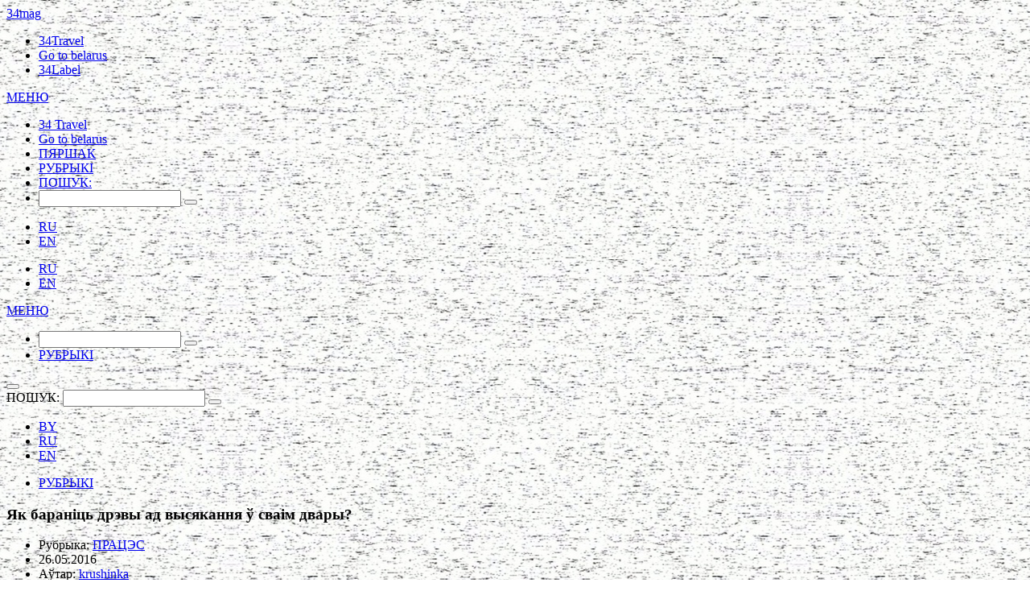

--- FILE ---
content_type: text/html; charset=UTF-8
request_url: https://34mag.net/post/yak-baranic-drehvy-ad-vysyakannya-y-svaim-dvary
body_size: 11838
content:
<!DOCTYPE html>
<html lang="be">
<head>
    <meta charset="utf-8">
    <meta name="viewport" content="width=device-width, initial-scale=1">

    <!-- Global site tag (gtag.js) - Google Analytics -->
<script async src="https://www.googletagmanager.com/gtag/js?id=UA-9908305-1"></script>
<script>
    window.dataLayer = window.dataLayer || [];
    function gtag(){dataLayer.push(arguments);}
    gtag('js', new Date());

    gtag('config', 'UA-9908305-1');
</script>
    
    <script>
        window._io_config = window._io_config || {};
        window._io_config['0.2.0'] = window._io_config['0.2.0'] || [];
        window._io_config['0.2.0'].push({'page_url':'https\x3A\x2F\x2F34mag.net\x2Fpost\x2Fyak\x2Dbaranic\x2Ddrehvy\x2Dad\x2Dvysyakannya\x2Dy\x2Dsvaim\x2Ddvary','page_title':'\u042F\u043A\x20\u0431\u0430\u0440\u0430\u043D\u0456\u0446\u044C\x20\u0434\u0440\u044D\u0432\u044B\x20\u0430\u0434\x20\u0432\u044B\u0441\u044F\u043A\u0430\u043D\u043D\u044F\x20\u045E\x20\u0441\u0432\u0430\u0456\u043C\x20\u0434\u0432\u0430\u0440\u044B\x3F','page_type':'article','page_language':'be','article_authors':['krushinka'],'article_categories':['\u041F\u0420\u0410\u0426\u042D\u0421']});

        (function(d, s, id){
            var js, fjs = d.getElementsByTagName(s)[0];
            if (d.getElementById(id)) {return;}
            js = d.createElement(s); js.id = id; js.async = true;
            js.src = 'https://cdn.onthe.io/io.js/8f9DcFpmmLH5';
            fjs.parentNode.insertBefore(js, fjs);
        }(document, 'script', 'io-cdnjs'));
    </script>

    <meta name="description" content="Высвятляем, як планаваць абарону зялёных волатаў у сваім двары." />
<meta name="keywords" content="Котаўка, Зялёная сетка, Менск, экалогія" />
<link rel="shortcut icon" type="image/vnd.microsoft.icon" href="/themes/34mag/images/favicon.ico" />
<link title="34mag.net" rel="alternate" type="application/rss+xml" href="https://34mag.net/feed" />
<link rel="stylesheet" type="text/css" href="/themes/34mag/css/galleria.classic.css" />
<link rel="stylesheet" type="text/css" href="https://fonts.googleapis.com/css?family=Merriweather:400,700&amp;subset=cyrillic" />
<link rel="stylesheet" type="text/css" href="https://fonts.googleapis.com/css?family=PT+Serif:400,400i,700,700i|Roboto+Condensed:400,400i,700,700i&amp;subset=cyrillic" />
<link rel="stylesheet" type="text/css" href="/themes/34mag/css/style_new.css?v=1676301518" />
<link rel="stylesheet" type="text/css" href="/themes/34mag/css/swiper.css?v=1676301518" />
<link rel="stylesheet" type="text/css" href="/themes/34mag/css/grammar.css?v=1676301518" />
<link rel="stylesheet" type="text/css" href="/themes/34mag/css/slick.css?v=1676301518" />
<style type="text/css">
/*<![CDATA[*/
body.b-main__bg.boxed{height:auto;background: scroll url('/media/posts/5746d8c56ecf0-fon_process564ee46f8b30c.jpg') repeat center top !important}
/*]]>*/
</style>
<title>Як бараніць дрэвы ад высякання ў сваім двары?</title>

    <meta name="twitter:card" content="summary_large_image">
    <meta name="twitter:site" content="@34magnet">
    <meta name="twitter:title" content="Як бараніць дрэвы ад высякання ў сваім двары?">
    <meta name="twitter:description" content="Высвятляем, як планаваць абарону зялёных волатаў у сваім двары.">
    <meta name="twitter:image" content="https://34mag.net/media/posts/5746dcd837606-940tree.jpg">
    <meta property="og:image" content="https://34mag.net/media/posts/5746dcd837606-940tree.jpg">
    <meta property="og:title" content="Як бараніць дрэвы ад высякання ў сваім двары?">
    <meta property="og:url" content="https://34mag.net/post/yak-baranic-drehvy-ad-vysyakannya-y-svaim-dvary">
    <meta property="og:description" content="Высвятляем, як планаваць абарону зялёных волатаў у сваім двары.">

    <meta name='yandex-verification' content='7754b63680f409d5'>
    <!--<meta name="verify-admitad" content="ad41f139f6">-->

    <script charset="UTF-8" src="//cdn.sendpulse.com/7fcd9fffb2e67d726b73a293ed0d58f8/js/push/b92fc7de14a7cfe2ccd93ee2542e5db8_1.js" async></script>
    
</head>
<body class="single-post b-main__bg boxed">


<div class="b-main">
    <div class="b-header">
        <header>
            <div class="b-header__logo">
                <div class="b-logo">
                    <a href="/" title="34mag">34mag</a>
                </div>
            </div>
            <nav class="b-header__projects">
                <ul>
                    <li class="b-header__projects__travel"><a target="_blank" href="https://34travel.me/">34Travel</a></li>
                    <li class="b-header__projects__prov"><a target="_blank" href="https://34travel.me/gotobelarus">Go to belarus</a></li>
                    <li class="b-header__projects__label"><a target="_blank" href="/piarshak/">34Label</a></li>
                </ul>
            </nav>
            <div class="b-header__menu">
                
<div class="b-header__menu__mobile">
    <div class="b-header__menu__mobile__wrap">
        <a href="#" class="b-header__menu__mobile__open"><span>МЕНЮ</span></a>
        <a href="#" class="b-header__menu__mobile__close"></a>
    </div>
    <ul>
        
        <li class="first"><a target="_blank" href="https://34travel.me/">34 Travel</a></li>
        <li><a target="_blank" href="https://34travel.me/gotobelarus">Go to belarus</a></li>
        <li><a target="_blank" href="/piarshak/">ПЯРШАК</a></li>

        <!--li class="first"><a href="/afisha">АФІША</a></li-->
        <li class="first"><a href="/rubrics">РУБРЫКІ</a></li>
        <!--li><a href="/special/activists" target="_blank">АКТЫВІСТЫ</a></li-->

        <li class="first"><a href="#">ПОШУК:</a></li>
        <li>
            <form action="/search" method="get">
                <div class="field-wrap">
                    <input type="text" name="text" value="" placeholder="" required>
                    <button class="search-btn" type="submit" title="Шукаць"></button>
                </div>
            </form>
        </li>
    </ul>
    <div class="portlet" id="languagePickerContainerMobile">
<div class="portlet-content">
<ul><li><a class="inactive" href="/ru">RU</a></li><li><a class="inactive" href="/en">EN</a></li></ul></div>
</div></div>
                
<div class="b-header__menu__tablet">
    <div class="portlet" id="languagePickerContainerTablet">
<div class="portlet-content">
<ul><li><a class="inactive" href="/ru">RU</a></li><li><a class="inactive" href="/en">EN</a></li></ul></div>
</div>    <a href="#" class="b-header__menu__tablet__open"><span>МЕНЮ</span></a>
    <a href="#" class="b-header__menu__tablet__close"></a>
    <ul>
        <li>
            <form action="/search" method="get">
                <div class="field-wrap">
                    <input type="text" name="text" value="" placeholder="" required>
                    <button class="search-btn" type="submit" title="Шукаць"></button>
                </div>
            </form>
        </li>

        <!--li><a href="/afisha">АФІША</a></li-->
        <li><a href="/rubrics">РУБРЫКІ</a></li>
        <!--li><a href="/special/activists" target="_blank">АКТЫВІСТЫ</a></li-->
    </ul>
</div>
                
<!--section class="b-header__search"><a href="#"></a></section-->

<div class="search-box">
    <button class="open-search"></button>
    <form action="/search" method="get">
        <div class="field-wrap">
            <label>ПОШУК:</label>
            <input type="text" name="text" value="" placeholder="" required>
            <button class="search-btn" type="submit" title="Шукаць"></button>
        </div>
        <span class="close-form"></span>
    </form>
</div>

<nav class="b-header__menu__lang">
    <div class="portlet" id="languagePickerContainer">
<div class="portlet-content">
<ul><li><a class="active" href="/">BY</a></li><li><a class="inactive" href="/ru">RU</a></li><li><a class="inactive" href="/en">EN</a></li></ul></div>
</div></nav>

<nav class="b-header__menu__main">
    <ul>
        <!--li><a href="/afisha">АФІША</a></li-->
        <li><a href="/rubrics">РУБРЫКІ</a></li>
        <!--li><a href="/special/activists">АКТЫВІСТЫ</a></li-->
    </ul>
</nav>

            </div>
        </header>
    </div>

    
<section class="b-page" data-io-article-url="https://34mag.net/post/yak-baranic-drehvy-ad-vysyakannya-y-svaim-dvary">
    <div class="b-page-inner">
    <header class="no-photo">

        <section class="b-page__info">
            <div class="b-page__info__wrap">
                <h1>Як бараніць дрэвы ад высякання ў сваім двары?</h1>
                                    <ul class="b-page__info__list">

                        <li class="b-page__info__category">
                                                            Рубрыка: <a href="https://34mag.net/rubrics/praces">ПРАЦЭС</a>
                                                    </li>

                                                    <li class="b-page__info__date ">26.05.2016</li>
                                                                            <li class="b-page__info__author">Аўтар: <a href="/authors/krushinka">krushinka</a></li>
                        
                        <li class="b-page__info__stat">
                            <span class="b-page__info__view">13605</span>                                                    </li>
                    </ul>
                            </div>
        </section>

        
    </header>
    <section class="b-page__content">
        <div class="full-content-width"><img alt="" class="image-max" src="/media/upload/images/2016/april/process/1-tree.jpg" style="width: 940px; height: 528px;" /></div>

<p>&nbsp;</p>

<div class="full-content-width"><strong><a href="https://34mag.net/ru/post/kak-zashhishhat-derevya-ot-vyrubki-v-svoem-dvore" target="_blank"><img alt="" class="bullet-img" src="/media/upload/images/2017/january/black_1rus%20copy.png" style="float: right; width: 200px; height: 91px;" /></a>Разбіраемся, як абараніць дрэвы ў сваім двары.</strong></div>

<p>&nbsp;</p>

<p>&nbsp;</p>

<div class="full-width-300col">
<div>
<p><span style="font-family:league_gothicregular;"><span style="font-size: 36px;">У маім раёне выразаюць парк. Я магу на гэта паўплываць?</span></span></p>
</div>

<div>
<p><img alt="" class="bullet-img" src="/media/upload/images/2016/april/process/cube2.png" style="width: 14px; height: 14px;" />&nbsp; Так, паводле закону грамадзяне маюць права браць удзел у прыняцці рашэнняў адносна архітэктурнай, горадабудаўнічай і будаўнічай дзейнасці ў выглядзе грамадскіх абмеркаванняў на стадыі падрыхтавання праекту.</p>
</div>
</div>

<div class="full-content-width">
<p><img alt="" class="image-max" src="/media/upload/images/2016/april/process/line.jpg" style="width: 940px; height: 1px;" /></p>

<p>&nbsp;</p>
</div>

<div class="full-width-300col">
<div><span style="font-family:league_gothicregular;"><span style="font-size: 36px;">Што за грамадскія абмеркаванні?</span></span></div>

<div>
<p><img alt="" class="bullet-img" src="/media/upload/images/2016/april/process/cube2.png" style="width: 14px; height: 14px;" /> Яны арганізоўваюцца адміністрацыямі раёнаў гораду і могуць адбывацца ў дзвюх формах:</p>

<ul>
	<li>Абвешчанне грамадзянаў і аналіз грамадскага меркавання;</li>
	<li>Удзел грамадзянаў у грамадскім абмеркаванні ды працы камісіі праз публічныя сустрэчы.</li>
</ul>

<p>&nbsp;</p>

<p><img alt="" class="bullet-img" src="/media/upload/images/2016/april/process/cube2.png" style="width: 14px; height: 14px;" />&nbsp; Выдаленне ці перасаджванне&nbsp;раслінаў могуць адбывацца толькі пры наяўнасці адпаведнага дазволу. Калі на грамадскім абмеркаванні больш за 50 % удзельнікаў прагаласавалі &laquo;супраць&raquo;, мясцовыя органы не могуць выдаць дазвол.</p>

<p><img alt="" class="bullet-img" src="/media/upload/images/2016/april/process/cube2.png" style="width: 14px; height: 14px;" />&nbsp; Афіцыйная інфармацыя пра грамадскія абмеркаванні публікуецца ў газетах (&laquo;Минский курьер&raquo;, &laquo;Вечерний Минск&raquo;, &laquo;Ва-банк&raquo; ды інш.) і на сайтах раённых адміністрацыяў не пазней за 10 дзён да пачатку абмеркаванняў.</p>
</div>
</div>

<div class="full-content-width">
<p><img alt="" class="image-max" src="/media/upload/images/2016/april/process/line.jpg" style="width: 940px; height: 1px;" /></p>

<p>&nbsp;</p>
</div>

<div class="full-width-300col">
<div><span style="font-family:league_gothicregular; line-height: 34px "><span style="font-size: 36px;">У маім двары сякуць дрэвы. Што рабіць?</span></span></div>

<div>
<p><img alt="" class="bullet-img" src="/media/upload/images/2016/april/process/cube2.png" style="width: 14px; height: 14px;" />&nbsp; Неадкладна даведайся, хто высякае дрэвы. Запытайся ў секараў, ад якой арганізацыі яны працуюць. Звярні ўвагу на іхную спецвопратку, машыну. Пляцоўка мае быць пазначаная стужкамі па перыметры. Мусіць быць інфармацыя пра арганізацыю і яе кантакты.</p>

<p><img alt="" class="bullet-img" src="/media/upload/images/2016/april/process/cube2.png" style="width: 14px; height: 14px;" />&nbsp; Калі секары адмаўляюцца адрэкамендавацца і на іх няма спецвопраткі, ты можаш выклікаць міліцыю і паведаміць, што &laquo;невядомыя высякаюць дрэвы, адмаўляюцца назваць прычыну высякання і хто загадаў секчы&raquo;.</p>

<p><img alt="" class="bullet-img" src="/media/upload/images/2016/april/process/cube2.png" style="width: 14px; height: 14px;" />&nbsp; Пазвані ці напішы ў арганізацыю, якая праводзіць працы, або ў ЖКГ і даведайся аб прычыне высякання.</p>

<p><img alt="" class="bullet-img" src="/media/upload/images/2016/april/process/cube2.png" style="width: 14px; height: 14px;" />&nbsp; Старанна сфатаграфуй пляцоўку і кожнае дрэва да пачатку высякання. Калі пацвердзіцца факт парушэння, гэта дапаможа прыцягнуць парушальнікаў да адказнасці.</p>
</div>
</div>

<div class="full-content-width">
<p><img alt="" class="image-max" src="/media/upload/images/2016/april/process/line.jpg" style="width: 940px; height: 1px;" /></p>

<p>&nbsp;</p>
</div>

<div class="full-width-300col">
<div><span style="font-family:league_gothicregular; line-height: 34px "><span style="font-size: 36px;">У якіх выпадках выдаленне ці перасадка дрэваў дазваляецца без грамадскага абмеркавання?</span></span></div>

<div>
<p><img alt="" class="bullet-img" src="/media/upload/images/2016/april/process/cube2.png" style="width: 14px; height: 14px;" />&nbsp; Калі пляцоўка ў прыватнай уласнасці.</p>

<p><img alt="" class="bullet-img" src="/media/upload/images/2016/april/process/cube2.png" style="width: 14px; height: 14px;" />&nbsp; Падчас ліквідацыі надзвычайнай сітуацыі, напрыклад, пасля ўрагану.</p>

<p><img alt="" class="bullet-img" src="/media/upload/images/2016/april/process/cube2.png" style="width: 14px; height: 14px;" />&nbsp; Калі дрэвы ў аварыйным стане, перашкаджаюць эксплуатацыі будынкаў ды інжынерных камунікацыяў.</p>

<p>&nbsp;</p>
</div>
</div>

<div class="full-content-width">
<p><img alt="" class="image-max" src="/media/upload/images/2016/april/process/line.jpg" style="width: 940px; height: 1px;" /></p>

<p>&nbsp;</p>
</div>

<div class="full-width-300col">
<div><span style="font-family:league_gothicregular; line-height: 34px "><span style="font-size: 36px;">А што рабіць, калі дрэвы проста абразаюць?</span></span></div>

<div>
<p><img alt="" class="bullet-img" src="/media/upload/images/2016/april/process/cube2.png" style="width: 14px; height: 14px;" />&nbsp; Абразанне дрэваў не рэгулюецца законам. Але калі табе падаецца, што яно <a href="http://greenbelarus.info/articles/05-04-2016/gorodskoy-lesnichiy-chto-delat-kogda-k-vam-vo-dvor-priezzhayut-tovarishchi-s" target="_blank">праводзіцца няправільна</a>, можаш звярнуцца ў вышэйшую арганізацыю.</p>

<p>&nbsp;</p>
</div>
</div>

<div class="full-content-width">
<p><img alt="" class="image-max" src="/media/upload/images/2016/april/process/line.jpg" style="width: 940px; height: 1px;" /></p>

<p>&nbsp;</p>

<div class="full-width-300col">
<div><span style="font-family:league_gothicregular; line-height: 34px "><span style="font-size: 36px;">Як змагацца з ушчыльненнем, праз якое вынішчаюць зялёныя зоны ў маім раёне?</span></span></div>

<div>
<p><img alt="" class="bullet-img" src="/media/upload/images/2016/april/process/cube2.png" style="width: 14px; height: 14px;" />&nbsp; Даведайся як мага больш інфы аб праекце і пра запланаваныя грамадскія абмеркаванні ды распаўсюджвай яе далей: расклейвай абвесткі, размаўляй з суседзямі, пішы на тэматычных форумах (напрыклад, <a href="https://forum.onliner.by/" target="_blank">onliner.by</a>).</p>

<p><img alt="" class="bullet-img" src="/media/upload/images/2016/april/process/cube2.png" style="width: 14px; height: 14px;" />&nbsp; Збірай зацікаўленых жыхароў і ствары з імі ініцыятыўную групу для больш скаардынаванай дзейнасці.</p>

<p><img alt="" class="bullet-img" src="/media/upload/images/2016/april/process/cube2.png" style="width: 14px; height: 14px;" />&nbsp; Дамагайся грамадскай сустрэчы з прадстаўнікамі забудоўніка і адміністрацыі праз пісьмовы зварот, які мусяць падпісаць ад 30 чалавек.</p>

<p><img alt="" class="bullet-img" src="/media/upload/images/2016/april/process/cube2.png" style="width: 14px; height: 14px;" />&nbsp; Знайдзі юрыста, архітэктара, праектавальніка&nbsp;ды іншых экспертаў сярод сваіх знаёмых ці мясцовых жыхароў для кансультацыяў.</p>

<p><img alt="" class="bullet-img" src="/media/upload/images/2016/april/process/cube2.png" style="width: 14px; height: 14px;" />&nbsp; З ініцыятыўнаю групай напішыце заяву на правядзенне грамадскай экалагічнай экспертызы, вынікі якой будуць улічаныя ў дзяржэкспертызе.</p>

<p><img alt="" class="bullet-img" src="/media/upload/images/2016/april/process/cube2.png" style="width: 14px; height: 14px;" />&nbsp; Пачынайце збіраць подпісы пад заяваю супраць рэалізацыі праекту. Падрыхтуй інфармацыйны лісток, каб людзі маглі пазнаёміцца з праблемаю перад тым, як падпісацца. Ведай, што забудоўнік таксама можа пачаць збіраць подпісы &laquo;за&raquo;.</p>

<p><img alt="" class="bullet-img" src="/media/upload/images/2016/april/process/cube2.png" style="width: 14px; height: 14px;" />&nbsp; У заяве трэба акцэнтаваць увагу на парушэннях горадабудаўнічых, санітарных, экалагічных нормаў, выяўленых падчас аналізу праекту з дапамогаю экспертаў. Заяву трэба скласці пісьменна і даслаць у кампетэнтныя органы.</p>

<p><img alt="" class="bullet-img" src="/media/upload/images/2016/april/process/cube2.png" style="width: 14px; height: 14px;" />&nbsp; Прыцягвай увагу медыяў, распаўсюджвай прэс-рэлізы, раскажы не толькі пра самую праблему, але і пра тое, што вы робіце, каб яе развязаць: збор подпісаў, сустрэчы з чыноўнікамі і г.д.</p>

<p><img alt="" class="bullet-img" src="/media/upload/images/2016/april/process/cube2.png" style="width: 14px; height: 14px;" />&nbsp; Ты таксама можаш праводзіць разнастайныя акцыі ды пікеты, але з улікам <a href="http://guir.minsk.gov.by/obshchestvenno-massovaya-rabota/massovye-meropriyatiya/zakon-respubliki-belarus-o-massovykh-meropriyatiyakh-v-respublike-belarus" target="_blank">адпаведнага заканадаўства</a>.</p>

<p><img alt="" class="bullet-img" src="/media/upload/images/2016/april/process/cube2.png" style="width: 14px; height: 14px;" />&nbsp; Калі адказы забудоўніка ці адміністрацыі не задавальняюць ініцыятыўную групу, іх можна абскардзіць праз вышэйшыя інстанцыі, суд, пракуратуру.</p>

<p><img alt="" class="bullet-img" src="/media/upload/images/2016/april/process/cube2.png" style="width: 14px; height: 14px;" />&nbsp; Працягвай сустракацца з зацікаўленымі жыхарамі, актывістамі, экспертамі для абмеркавання далейшай дзейнасці, нават калі праект быў зацверджаны.</p>
</div>
</div>

<div class="full-content-width">
<p><img alt="" class="image-max" src="/media/upload/images/2016/april/process/line.jpg" style="width: 940px; height: 1px;" /></p>

<p>&nbsp;</p>
</div>

<div class="full-width-300col">
<div><span style="font-family:league_gothicregular; line-height: 34px "><span style="font-size: 36px;">Дзе даведацца аб праекце будаўніцтва?</span></span></div>

<div>
<div>
<p><img alt="" class="bullet-img" src="/media/upload/images/2016/april/process/cube2.png" style="width: 14px; height: 14px;" />&nbsp; У адміністрацыі раёну звычайна размяшчаюць экспазіцыю аб&rsquo;екта. Шукай яе ў фае.</p>

<p><img alt="" class="bullet-img" src="/media/upload/images/2016/april/process/cube2.png" style="width: 14px; height: 14px;" />&nbsp; Дашлі запыт у адміністрацыю раёну, камітэт архітэктуры і горадабудаўніцтва Менгарвыканкаму.</p>

<p><img alt="" class="bullet-img" src="/media/upload/images/2016/april/process/cube2.png" style="width: 14px; height: 14px;" />&nbsp; Наведай публічную сустрэчу, зарганізаваную адміністрацыяй раёну. Запішыся на прыём да ўпаўнаважанай асобы ў адміністрацыі ці камітэце.</p>
</div>
</div>
</div>

<div class="full-content-width">
<p><img alt="" class="image-max" src="/media/upload/images/2016/april/process/line.jpg" style="width: 940px; height: 1px;" /></p>

<p>&nbsp;</p>
</div>

<div class="full-width-300col">
<div><span style="font-family:league_gothicregular; line-height: 34px "><span style="font-size: 36px;">Якія нормы часцей парушаюцца падчас распрацавання праектаў?</span></span></div>

<div>
<p><img alt="" class="bullet-img" src="/media/upload/images/2016/april/process/cube2.png" style="width: 14px; height: 14px;" />&nbsp; Не ўлічваецца функцыянальнасць тэрыторыі. Напрыклад, у праекце плануецца пабудаваць спартовы комплекс там, дзе і так ёсць усё неабходнае для спорту і адпачынку.</p>

<p><img alt="" class="bullet-img" src="/media/upload/images/2016/april/process/cube2.png" style="width: 14px; height: 14px;" />&nbsp; Паркоўкі размяшчаюцца з парушэннем горадабудаўнічых нормаў або новыя паркоўкі будуюцца з масавым знішчэннем зялёных насаджэнняў.</p>

<p><img alt="" class="bullet-img" src="/media/upload/images/2016/april/process/cube2.png" style="width: 14px; height: 14px;" />&nbsp; Парушаюцца нормы шумавога забруджання.</p>

<p><img alt="" class="bullet-img" src="/media/upload/images/2016/april/process/cube2.png" style="width: 14px; height: 14px;" />&nbsp; Будаўніцтва ідзе на тэрыторыях, дзе згодна з Генпланам будаваць нельга.</p>
</div>
</div>

<div class="full-content-width">
<p><img alt="" class="image-max" src="/media/upload/images/2016/april/process/line.jpg" style="width: 940px; height: 1px;" /></p>

<p>&nbsp;</p>
</div>

<div class="full-width-300col">
<div><span style="font-family:league_gothicregular; line-height: 34px "><span style="font-size: 36px;">Якія дакументы рэгулююць палітыку забудовы ў Менску?</span></span></div>

<div>
<p><img alt="" class="bullet-img" src="/media/upload/images/2016/april/process/cube2.png" style="width: 14px; height: 14px;" />&nbsp; <a href="http://minsk.gov.by/share/2010/04/08/genplan.short.shtml" target="_blank">Генеральны план Менску</a>;</p>

<p><img alt="" class="bullet-img" src="/media/upload/images/2016/april/process/cube2.png" style="width: 14px; height: 14px;" />&nbsp; горадабудаўнічыя праекты дэталёвага планавання;</p>

<p><img alt="" class="bullet-img" src="/media/upload/images/2016/april/process/cube2.png" style="width: 14px; height: 14px;" />&nbsp; архітэктурныя праекты забудовы;</p>

<p><img alt="" class="bullet-img" src="/media/upload/images/2016/april/process/cube2.png" style="width: 14px; height: 14px;" />&nbsp; архітэктурна-планавальная канцэпцыя аб&rsquo;екта будавання.</p>
</div>
</div>

<div class="full-content-width">
<p><img alt="" class="image-max" src="/media/upload/images/2016/april/process/line.jpg" style="width: 940px; height: 1px;" /></p>

<p>&nbsp;</p>

<div class="full-width-300col">
<div><span style="font-family:league_gothicregular; line-height: 34px "><span style="font-size: 36px;">Карысныя спасылкі:</span></span></div>

<div>
<p><img alt="" class="bullet-img" src="/media/upload/images/2016/april/process/cube2.png" style="width: 14px; height: 14px;" />&nbsp; <a href="https://zastroikaby.org" target="_blank">Інфармацыйная платформа &laquo;Вярні сабе горад&raquo;</a></p>

<p><img alt="" class="bullet-img" src="/media/upload/images/2016/april/process/cube2.png" style="width: 14px; height: 14px;" />&nbsp; <a href="http://yplotnenie.ucoz.ru" target="_blank">Ушчыльненне забудовы</a></p>

<p><img alt="" class="bullet-img" src="/media/upload/images/2016/april/process/cube2.png" style="width: 14px; height: 14px;" />&nbsp; <a href="http://smartminsk.org" target="_blank">Грамадскія абмеркаванні</a></p>

<p><img alt="" class="bullet-img" src="/media/upload/images/2016/april/process/cube2.png" style="width: 14px; height: 14px;" />&nbsp; <a href="http://urbanforester.by" target="_blank">Кампанія &laquo;Гарадскі ляснічы&raquo;</a></p>

<p><img alt="" class="bullet-img" src="/media/upload/images/2016/april/process/cube2.png" style="width: 14px; height: 14px;" />&nbsp; У падтрыхтоўцы артыкулу мы карысталіся матэрыяламі дапаможніку &laquo;<a href="http://greenbelarus.info/files/downloads/guide_for_locals.pdf" target="_blank">Што рабіць у выпадку ўшчыльняльнай забудовы?</a>&raquo; і даведніку &laquo;<a href="http://greenbelarus.info/files/downloads/guide_for_locals.pdf" target="_blank">Зялёны дазор</a>&raquo;, падрыхтаванымі таварыствам &laquo;Зялёная сетка&raquo;.</p>
</div>
</div>

<p style="text-align: center;">&nbsp;</p>

<p style="text-align: center;"><strong>Дзякуем за дапамогу ў падрыхтоўцы матэрыялу юрыстцы, каардынатарцы прававой службы таварыства &laquo;Зялёная сетка&raquo; Марыне Дубінай.</strong></p>
</div>

<p style="text-align: center;"><em>Ілюстрацыя by <a href="https://www.behance.net/sheeborshee" target="_blank">Sheeborshee</a></em></p>

<p>&nbsp;</p>
</div>
        <section class="b-page__share">
            <ul>
                <li class="b-page__share__title">ПАДЗЯЛІЦЦА:</li>
                <li class="b-page__share__soc b-page__share__fb"><a href="http://www.facebook.com/sharer.php?u=https%3A%2F%2F34mag.net%2Fpost%2Fyak-baranic-drehvy-ad-vysyakannya-y-svaim-dvary" onclick="window.open(this.href, this.title, 'toolbar=0, status=0, width=548, height=325');
                        return false;" title="Падзялiцца ссылкай на Фейсбук" target="_parent">
                        <span class="b-social b-social__fb"></span>
                    </a></li>

                <li class="b-page__share__soc b-page__share__tw"><a href="http://twitter.com/share?text=%D0%AF%D0%BA+%D0%B1%D0%B0%D1%80%D0%B0%D0%BD%D1%96%D1%86%D1%8C+%D0%B4%D1%80%D1%8D%D0%B2%D1%8B+%D0%B0%D0%B4+%D0%B2%D1%8B%D1%81%D1%8F%D0%BA%D0%B0%D0%BD%D0%BD%D1%8F+%D1%9E+%D1%81%D0%B2%D0%B0%D1%96%D0%BC+%D0%B4%D0%B2%D0%B0%D1%80%D1%8B%3F&url=https%3A%2F%2F34mag.net%2Fpost%2Fyak-baranic-drehvy-ad-vysyakannya-y-svaim-dvary" title="Падзялiцца ссылкай у Твiтары" onclick="window.open(this.href, this.title, 'toolbar=0, status=0, width=548, height=325');
                        return false" target="_parent">
                        <span class="b-social b-social__tw"></span>
                    </a></li>
                <li class="b-page__share__soc b-page__share__vk">
                    <script type="text/javascript">
                        <!--
                        document.write(VK.Share.button({
                            url: 'https%3A%2F%2F34mag.net%2Fpost%2Fyak-baranic-drehvy-ad-vysyakannya-y-svaim-dvary',
                            title: 'Як бараніць дрэвы ад высякання ў сваім двары?',
                            description: "Высвятляем, як планаваць абарону зялёных волатаў у сваім двары.",
                            image: 'https%3A%2F%2F34mag.net%2Fmedia%2Fposts%2F5746dcd836a6e-440tree.jpg'
                        }, {
                            type: 'custom',
                            text: '<span class="b-social b-social__vk"></span>'
                        }));
                        //-->
                    </script>
                </li>

                <li class="b-page__share__stat">
                                            <span class="b-page__info__view">13605</span>                                                            </li>

            </ul>
        </section>

        <span class="goUp"></span>
        <br class="clearfloat" />
    </section>
    </div>
</section>


    <section class="more-articles-wrap more-simpler">
    <h2>Чытаць яшчэ:</h2>
    <div class="more-articles grid-simple">
        <section class="b-article__short b-article__short__small">
    <div class="b-article__short__mobile">
                <div class="b-article__short__pic" style="background-image: url('/media/posts/5dcd65286bc44-440donor.jpg')">
            <a href="https://34mag.net/post/yak-stac-donaram-kryvi">Як стаць донарам крыві?</a>
        </div>
        <span class="b-article__stat__view">10501</span>                <h2><a href="https://34mag.net/post/yak-stac-donaram-kryvi">Як стаць донарам крыві?</a></h2>
        <div class="b-article__desc">
            <p>Падрабязны мануал пра тое, як пашэрыць сваю крывіначку з кімсьці яшчэ.</p>
        </div>
    </div>
</section>
<section class="b-article__short b-article__short__small">
    <div class="b-article__short__mobile">
                <div class="b-article__short__pic" style="background-image: url('/media/posts/5d91a92f44549-440alliments.jpg')">
            <a href="https://34mag.net/post/alimenty">Як атрымаць аліменты?</a>
        </div>
        <span class="b-article__stat__view">6324</span>                <h2><a href="https://34mag.net/post/alimenty">Як атрымаць аліменты?</a></h2>
        <div class="b-article__desc">
            <p>Разбіраемся, хто, каму і колькі павінны.</p>
        </div>
    </div>
</section>
<section class="b-article__short b-article__short__small">
    <div class="b-article__short__mobile">
                <div class="b-article__short__pic" style="background-image: url('/media/posts/5e3c0501c12c7-440-.png')">
            <a href="https://34mag.net/post/yak-karystacca-asabistymi-dadzenymi">Памятка журналісту: як карыстацца асабістымі дадзенымі?</a>
        </div>
        <span class="b-article__stat__view">6861</span>                <h2><a href="https://34mag.net/post/yak-karystacca-asabistymi-dadzenymi">Памятка журналісту: як карыстацца асабістымі дадзенымі?</a></h2>
        <div class="b-article__desc">
            <p>Як пісаць пра іншых людзей і пры гэтым не атрымаць позву ў суд.</p>
        </div>
    </div>
</section>
<section class="b-article__short b-article__short__small">
    <div class="b-article__short__mobile">
                <div class="b-article__short__pic" style="background-image: url('/media/posts/5e5ccd26c9e63-440-vozr.jpg')">
            <a href="https://34mag.net/post/yak-ne-sumavac-na-pensii">Як не сумаваць на пенсіі?  </a>
        </div>
        <span class="b-article__stat__view">5346</span>                <h2><a href="https://34mag.net/post/yak-ne-sumavac-na-pensii">Як не сумаваць на пенсіі?  </a></h2>
        <div class="b-article__desc">
            <p>Пусціцца ў кругасветку, стаць візажыстам(-кай), запусціць інстабізнэс, заняцца фітнэсам або паваланцёрыць.</p>
        </div>
    </div>
</section>
    </div>
</section>

    
<section class="b-comment__wrap">
    <div class="b-comment">
        <h2> КАМЕНТАРЫ (2)</h2>
        <div class="b-comment__list" id="comments">
                                                                <div class="b-comment__simple">
                        <div class="b-comment__sub b-comment__sub__0">
                                                            <div class="b-comment__avatar anonymous">
                                    <img class="avatar" alt="Vadim" src="/themes/34mag/images/comment_icon.jpg">
                                </div>
                            
                            <div>
                                <div class="b-comment__info">

                                    <strong>
                                                                                    Vadim                                                                            </strong> | 16.06.2016 19:38                                </div>
                                <div class="b-comment__text">
                                    <p>Крушынка, я абодвума руками ЗА! <br />
Тольки было б значна карысней, кали гэты ж тэкст быу бы даступны й на расейскай мове - было б шмат больш рук, каб падтрымливаць добрыя идэи! </p>
                                </div>
                                                                <div class="b-comment__rating" data-parent-id="190">
                                    <div class="b-comment__rating__block">
                                        <a href="#" class="b-comment__rate plus "></a>
<span class="b-comment__rating__number">0</span>
<a href="#" class="b-comment__rate minus "></a>
<span class="b-comment__rating__number">0</span>
<span class="b-comment__rating__all">
        </span>                                    </div>
                                    <!--<a href="#comment"  class="b-comment__reply">Адказаць</a>-->

                                </div>
                            </div>
                        </div>
                    </div>
                                    <div class="b-comment__simple">
                        <div class="b-comment__sub b-comment__sub__0">
                                                            <div class="b-comment__avatar anonymous">
                                    <img class="avatar" alt="amerok" src="/themes/34mag/images/comment_icon.jpg">
                                </div>
                            
                            <div>
                                <div class="b-comment__info">

                                    <strong>
                                                                                    amerok                                                                            </strong> | 11.06.2016 20:19                                </div>
                                <div class="b-comment__text">
                                    <p>а калi дрэвы сякуцца дзеля жыхароу нiжэйшых паверхау, каб яны упрост у перманентнай цемры не жылi?</p>
                                </div>
                                                                <div class="b-comment__rating" data-parent-id="176">
                                    <div class="b-comment__rating__block">
                                        <a href="#" class="b-comment__rate plus "></a>
<span class="b-comment__rating__number">0</span>
<a href="#" class="b-comment__rate minus "></a>
<span class="b-comment__rating__number">1</span>
<span class="b-comment__rating__all">
                <span class="b-comment__rating__negative">-1</span>
    </span>                                    </div>
                                    <!--<a href="#comment"  class="b-comment__reply">Адказаць</a>-->

                                </div>
                            </div>
                        </div>
                    </div>
                                    </div>
                    <div class="flash-error">
                            </div>
                    </div>
</section>

    
<section class="more-articles-wrap">
    <h2>На галоўнай:</h2>
    <div class="more-articles grid-complex">
            <div class="b-article__short b-article__short__medium">
                <div class="b-article__short__mobile">
                        <div class="b-article__short__pic" style="background-image: url('/media/posts/696a2d70f173a-850.png');">
                <a href="https://34mag.net/post/ai-slonim">ШІ + архіўныя кінакадры: выйшаў ролік, якія «ажыўляе» даваенны Слонім</a>
            </div>
                        <span class="b-article__stat__view">203</span>                        <h2><a href="https://34mag.net/post/ai-slonim">ШІ + архіўныя кінакадры: выйшаў ролік, якія «ажыўляе» даваенны Слонім</a></h2>
            <div class="b-article__desc">
                <p>На базе 300+ фотаздымкаў.</p>
            </div>
        </div>
    </div>
        <div class="b-article__short b-article__short__small">
                <div class="b-article__short__mobile">
                            <div class="b-article__pr b-article__pr__label"></div>
                        <div class="b-article__short__pic" style="background-image: url('/media/posts/6967ca1fe3d02-600.jpg');">
                <a href="https://34mag.net/piarshak/news/krope">Даследчык традыцыйнай музыкі Антон Анішчанка анансаваў тур</a>
            </div>
                                                <h2><a href="https://34mag.net/piarshak/news/krope">Даследчык традыцыйнай музыкі Антон Анішчанка анансаваў тур</a></h2>
            <div class="b-article__desc">
                <p>Заснавальнік Accidental Point прэзентуе альбом «Krope».</p>
            </div>
        </div>
    </div>
        <div class="b-article__short b-article__short__small">
                <div class="b-article__short__mobile">
                        <div class="b-article__short__pic" style="background-image: url('/media/posts/6942b978f197d-600.png');">
                <a href="https://34mag.net/post/praca-vaca-trendy">8 пытанняў коўчу пра працу ў 2026-м</a>
            </div>
                        <span class="b-article__stat__view">2248</span>                        <h2><a href="https://34mag.net/post/praca-vaca-trendy">8 пытанняў коўчу пра працу ў 2026-м</a></h2>
            <div class="b-article__desc">
                <p>Як зняць трывожнасць і адшукаць той самы work-life balance?</p>
            </div>
        </div>
    </div>
        <div class="b-article__short b-article__short__medium">
                <div class="b-article__short__mobile">
                        <div class="b-article__short__pic" style="background-image: url('/media/posts/69527fa714df3-850.jpg');">
                <a href="https://34mag.net/post/more-than-breakfast">«Ежа – універсальны досвед». Маргарыта Асатран – пра кнігу сняданкаў і майстэрства кухара</a>
            </div>
                        <span class="b-article__stat__view">1470</span>                        <h2><a href="https://34mag.net/post/more-than-breakfast">«Ежа – універсальны досвед». Маргарыта Асатран – пра кнігу сняданкаў і майстэрства кухара</a></h2>
            <div class="b-article__desc">
                <p>Калі гастраномія выходзіць за межы кухні.</p>
            </div>
        </div>
    </div>
        <div class="b-article__short b-article__short__medium">
                <div class="b-article__short__mobile">
                        <div class="b-article__short__pic" style="background-image: url('/media/posts/694e593f479dc-850.jpg');">
                <a href="https://34mag.net/post/vyniki-kultury-2025">Якім быў 2025 год для беларускага мастацтва?</a>
            </div>
                        <span class="b-article__stat__view">1728</span>                        <h2><a href="https://34mag.net/post/vyniki-kultury-2025">Якім быў 2025 год для беларускага мастацтва?</a></h2>
            <div class="b-article__desc">
                <p>Вынікі года ад галоўрэдкі Chrysalis Mag.</p>
            </div>
        </div>
    </div>
    
    <div class="b-nav">
        <div class="b-nav__more">
            <a href="#" class="show-more-posts" data-url="/post/more?excluded=126-31&homeTopCount=0&smallTopCount=3&otherCount=2">
                <span>Паказаць болей</span>
            </a>
            <span class="more-waiting btn-waiting">
                <span>Паказаць болей</span>
            </span>
        </div>
    </div>
    </div>
</section>


<script>
    var mySwiper = new Swiper('.swiper-container', {
        direction: 'horizontal',
        loop: true,
        pagination: '.swiper-pagination',
        paginationType: 'fraction',
        nextButton: '.swiper-button-next',
        prevButton: '.swiper-button-prev'
    });
</script>

<script>
    var responsiveSwiper = new Swiper('.swiper-responsive', {
        slidesPerView: 3,
        paginationClickable: true,
        spaceBetween: 30,
        direction: 'horizontal',
        loop: true,
        centeredSlides: true,
        pagination: '.swiper-pagination',
        paginationType: 'fraction',
        nextButton: '.swiper-button-next',
        prevButton: '.swiper-button-prev'
    })
</script>

    <div class="b-footer__wrap">
        <footer>
            <div class="b-footer__logo">
                <div class="b-logo">
                    <a href="/" title="34mag">34mag</a>
                </div>
            </div>
            <div class="b-footer__info">
                <div class="b-footer__menu">
                    <ul>
    <li><a href="/page/about-us"><span>Пра нас</span></a></li>
    <li><a href="/page/contacts"><span>Кантакты</span></a></li>
    <li><a href="/page/advertisement"><span>У пытаннях рэкламы</span></a></li>
    <li><a href="/page/disclaimer"><span>Прававая інфармацыя</span></a></li>
</ul>                </div>
                <div class="b-footer__social">
                    <div class="b-social">
                        <ul>
                            <li><a target="_blank" href="https://www.facebook.com/34mag.net" class="b-social__fb">Facebook</a></li>
                            <li><a target="_blank" href="https://twitter.com/34magnet" class="b-social__tw">Twitter</a></li>
                            <li><a target="_blank" href="http://instagram.com/34magnet" class="b-social__inst">Instagram</a></li>
                            <li><a target="_blank" href="https://vk.com/34mag_net" class="b-social__vk">VK</a></li>
                        </ul>
                    </div>
                </div>
                <div class="b-footer__info__text">
                    <p class="b-f__14">E-mail: <a href="mailto:34editors@gmail.com">34editors@gmail.com</a></p>

<p>Знайшоў / знайшла памылку ў матэрыяле? Выдзяляй спрэчны фрагмент тэксту, цісні Ctrl + Enter – і мы выправім. Дзякуй!</p>
<p>Выкарыстанне матэрыялаў 34mag.net магчыма толькі з пісьмовага дазволу рэдакцыі.
    Актыўная спасылка на старонку 34mag.net, якая ўтрымлівае арыгінал публікацыі, абавязковая.
    Сайт можа ўтрымліваць кантэнт, не прызначаны для прагляду асобаў, малодшых за 16 гадоў.</p>                </div>
            </div>
            <br class="clearfloat">
        </footer>
    </div>
</div>

<!-- Yandex.Metrika counter -->
<script type="text/javascript" >
    (function (d, w, c) {
        (w[c] = w[c] || []).push(function() {
            try {
                w.yaCounter23637166 = new Ya.Metrika({
                    id:23637166,
                    clickmap:true,
                    trackLinks:true,
                    accurateTrackBounce:true,
                    webvisor:true
                });
            } catch(e) { }
        });

        var n = d.getElementsByTagName("script")[0],
            s = d.createElement("script"),
            f = function () { n.parentNode.insertBefore(s, n); };
        s.type = "text/javascript";
        s.async = true;
        s.src = "https://cdn.jsdelivr.net/npm/yandex-metrica-watch/watch.js";

        if (w.opera == "[object Opera]") {
            d.addEventListener("DOMContentLoaded", f, false);
        } else { f(); }
    })(document, window, "yandex_metrika_callbacks");
</script>
<noscript><div><img src="https://mc.yandex.ru/watch/23637166" style="position:absolute; left:-9999px;" alt="" /></div></noscript>
<!-- /Yandex.Metrika counter -->

<!-- (C)2000-2013 Gemius SA - gemiusAudience / 34travel.by / Home Page -->
<script type="text/javascript">
    <!--//--><![CDATA[//><!--
    var pp_gemius_identifier = 'oqhKWDN8DzeltOI3yWWAZJch33gUYPs5feLCMiIpKSX.X7';
    // lines below shouldn't be edited
    function gemius_pending(i) {
        window[i] = window[i] || function () {
            var x = window[i + '_pdata'] = window[i + '_pdata'] || [];
            x[x.length] = arguments;
        };
    }
    gemius_pending('gemius_hit');
    gemius_pending('gemius_event');
    gemius_pending('pp_gemius_hit');
    gemius_pending('pp_gemius_event');
    (function (d, t) {
        try {
            var gt = d.createElement(t), s = d.getElementsByTagName(t)[0], l = 'http' + ((location.protocol == 'https:') ? 's' : '');
            gt.setAttribute('async', 'async');
            gt.setAttribute('defer', 'defer');
            gt.src = l + '://gaby.hit.gemius.pl/xgemius.js';
            s.parentNode.insertBefore(gt, s);
        } catch (e) {
        }
    })(document, 'script');
    //--><!]]>
</script>
<script type="text/javascript" src="/assets/7967ed82/jquery-2.2.4.min.js"></script>
<script type="text/javascript" src="/themes/34mag/js/galleria-1.2.7.js"></script>
<script type="text/javascript" src="/themes/34mag/js/galleria.classic.js"></script>
<script type="text/javascript" src="/themes/34mag/js/comment.js"></script>
<script type="text/javascript" src="https://vk.com/js/api/share.js?90"></script>
<script type="text/javascript" src="/themes/34mag/js/jquery.validate.min.js?v=1676301518"></script>
<script type="text/javascript" src="/themes/34mag/js/jquery.responsImg.min.js?v=1676301842"></script>
<script type="text/javascript" src="/themes/34mag/js/slick.min.js?v=1676301842"></script>
<script type="text/javascript" src="/themes/34mag/js/fastclick.min.js?v=1676301518"></script>
<script type="text/javascript" src="/themes/34mag/js/main.js?v=1676301842"></script>
<script type="text/javascript" src="/themes/34mag/js/swiper.min.js?v=1676301518"></script>
</body>
</html>


--- FILE ---
content_type: text/css
request_url: https://34mag.net/themes/34mag/css/galleria.classic.css
body_size: 1201
content:
/*
 * Galleria Classic Theme
 * Copyright (c) 2010, Aino
 * Licensed under the MIT license.
 */

.galleria-container {
    position: relative;
    overflow: visible !important;

}
.galleria-container img {
    -moz-user-select: none;
    -webkit-user-select: none;
    -o-user-select: none;
}
.galleria-stage {
    position: absolute;
    top: 0px;
    bottom: 0px;
    left: 0px;
    right: 0px;
    overflow:hidden;

}
.galleria-thumbnails-container {
    height: 50px;
    bottom: 0;
    position: absolute;
    left: 10px;
    right: 10px;
    z-index: 2;
    height: 0;
    width:0;
}
.galleria-carousel .galleria-thumbnails-list {
    margin-left: 30px;
    margin-right: 30px;
}
.galleria-thumbnails .galleria-image {
    height: 40px;
    width: 60px;
    background: #000;
    margin: 0 5px 0 0;
    border: 1px solid #000;
    float: left;
    cursor: pointer;
}
.galleria-image {
    background-color: #fff;
}
.galleria-counter {
    position: absolute;
    top: 10px;
    right: 50px;
    text-align: right;
    background: #000;
    padding: 3px;
    color: #fff;
    font: normal 11px/1 arial,sans-serif;
    z-index: 1;
    /*opacity: 0.8;*/
}
.galleria-loader {
    width: 20px;
    height: 20px;
    position: absolute;
    top: 10px;
    right: 10px;
    z-index: 2;
    display: none;
    background: url(../images/classic-loader.gif) no-repeat 2px 2px;
}
.galleria-info {
    width: 100%;
    bottom: 0px;
    margin: auto 0;
    position: absolute;
}
.galleria-play {
    position: absolute;
    top: 10px;
    right: 90px;
    text-align: right;
    background: #000;
    padding: 3px;
    width: 15px;
    height: 11px;
    z-index: 1;
    /*opacity: .3;
    filter: alpha(opacity=30);*/
    background: url(../images/playpause.png) no-repeat;
    background-color: #000;
    background-position: 6px 3px;
}

.galleria-play.playing {
    background-position: 5px -98px;
}

.galleria-info-text {
    padding: 12px 0px;
    display: none;
    /* IE7 */ zoom:1;
}
.galleria-info-title {
    margin: 0;
    margin-bottom: 7px;
}
.galleria-info-description {
    margin: 0;
}
.galleria-info-close {
    width: 9px;
    height: 9px;
    position: absolute;
    top: 5px;
    right: 5px;
    background-position: -753px -11px;
    opacity: .5;
    filter: alpha(opacity=50);
    cursor: pointer;
    display: none;
}
.notouch .galleria-info-close:hover{
    opacity:1;
    filter: alpha(opacity=100);
}
.touch .galleria-info-close:active{
    opacity:1;
    filter: alpha(opacity=100);
}
.galleria-info-link {
    background-position: -669px -5px;
    opacity: .7;
    filter: alpha(opacity=70);
    position: absolute;
    width: 20px;
    height: 20px;
    cursor: pointer;
    background-color: #000;
}
.notouch .galleria-info-link:hover {
    opacity: 1;
    filter: alpha(opacity=100);
}
.touch .galleria-info-link:active {
    opacity: 1;
    filter: alpha(opacity=100);
}
.galleria-image-nav {
    position: absolute;
    top: 50%;
    margin-top: -25px;
    width: 100%;
    height: 51px;
    left: 0;
}
.galleria-image-nav-left,
.galleria-image-nav-right {
    /*opacity: .3;
    filter: alpha(opacity=30);*/
    cursor: pointer;
    width: 18px;
    height: 51px;
    position: absolute;
    left: -30px;
    z-index: 2;
    background: rgba(0, 0, 0, 0) url("../images/slider-nav.png") no-repeat scroll 0 0;
}
.galleria-image-nav-right {
    left: auto;
    right: -30px;
    background-position: -18px 0;
    z-index: 2;
}
.notouch .galleria-image-nav-left:hover,
.notouch .galleria-image-nav-right:hover,
.notouch .galleria-play:hover
{
   /* opacity: 1;
    filter: alpha(opacity=100);*/
    cursor: pointer;
}

.touch .galleria-image-nav-left:active,
.touch .galleria-image-nav-right:active,
.touch .galleria-play:active
{
   /* opacity: 1;
    filter: alpha(opacity=100); */
}
.touch .galleria-play:active {
    cursor: pointer;
}
.galleria-thumb-nav-left,
.galleria-thumb-nav-right {
    cursor: pointer;
    display: none;
    background-position: -495px 5px;
    position: absolute;
    left: 0;
    top: 0;
    height: 40px;
    width: 23px;
    z-index: 3;
    opacity: .8;
    filter: alpha(opacity=80);
}
.galleria-thumb-nav-right {
    background-position: -578px 5px;
    border-right: none;
    right: 0;
    left: auto;
}
.galleria-thumbnails-container .disabled {
    opacity: .2;
    filter: alpha(opacity=20);
    cursor: default;
    height: 0;
    width: 0;
}
.notouch .galleria-thumb-nav-left:hover,
.notouch .galleria-thumb-nav-right:hover {
    opacity: 1;
    filter: alpha(opacity=100);
    background-color: #111;
}
.touch .galleria-thumb-nav-left:active,
.touch .galleria-thumb-nav-right:active {
    opacity: 1;
    filter: alpha(opacity=100);
    background-color: #111;
}
.notouch .galleria-thumbnails-container .disabled:hover {
    opacity: .2;
    filter: alpha(opacity=20);
    background-color: transparent;
}

.galleria-carousel .galleria-thumb-nav-left,
.galleria-carousel .galleria-thumb-nav-right {
    display: block;
}
.galleria-thumb-nav-left,
.galleria-thumb-nav-right,
.galleria-info-link,
.galleria-info-close {
    background-image: url(../images/classic-map.png);
    background-repeat: no-repeat;
}
@media screen and (max-width: 639px) {
    .galleria-image-nav-right {
        right: -10px;
    }
    .galleria-image-nav-left {
        left: -10px;
    }
}
@media screen and (max-width: 480px) {
    .galleria-top-container {
        width: 90%;
        margin: 0 auto;
    }
    .galleria-image-nav-right {
        right: -25px;
    }
    .galleria-image-nav-left {
        left: -25px;
    }
}

--- FILE ---
content_type: application/javascript; charset=utf-8
request_url: https://34mag.net/themes/34mag/js/galleria.classic.js
body_size: 1030
content:
/**
 * Galleria Classic Theme 2012-04-04
 * http://galleria.io
 *
 * Licensed under the MIT license
 * https://raw.github.com/aino/galleria/master/LICENSE
 *
 */

(function($) {

/*global jQuery, Galleria */
Galleria.configure({
    thumbnails: false,
    imageCrop: 'height',
    _toggleInfo: false
});
Galleria.addTheme({
    name: 'classic',
    author: 'Galleria',
    css: '../css/galleria.classic.css',
    defaults: {
        transition: 'slide',
        thumbCrop:  'height',

        // set this to false if you want to show the caption all the time:
        _toggleInfo: true
    },
    init: function(options) {

        Galleria.requires(1.25, 'This version of Classic theme requires Galleria 1.2.5 or later');

        // add some elements
        this.addElement('info-link','info-close');
        this.append({
            'info' : ['info-link','info-close']
        });

        // cache some stuff
        var info = this.$('info-link,info-close,info-text'),
            touch = Galleria.TOUCH,
            click = touch ? 'touchstart' : 'click';

        // show loader & counter with opacity
        //this.$('loader,counter').show().css('opacity', 0.4);

        // some stuff for non-touch browsers
        if (! touch ) {
            //this.addIdleState( this.get('image-nav-left'), { left:-50 });
            //this.addIdleState( this.get('image-nav-right'), { right:-50 });
            //this.addIdleState( this.get('play'), { right:-50 });
            //this.addIdleState( this.get('counter'), { opacity:0 });
        }

        // toggle info
        if ( options._toggleInfo === true ) {
            info.bind( click, function() {
                info.toggle();
            });
        } else {
            info.show();
            this.$('info-link, info-close').hide();
        }

        this.bind('loadstart', function(e) {
            if (!e.cached) {
                this.$('loader').show().fadeTo(200, 0.4);
            }

            this.$('info').toggle( this.hasInfo() );

            $(e.thumbTarget).css('opacity',1).parent().siblings().children().css('opacity', 0.6);
        });

        this.bind('loadfinish', function(e) {
            this.$('loader').fadeOut(200);
        });
    }
});
Galleria.ready(function(options) {
    var gallery = this;
    $(this._dom['image-nav']).css('top', (this._height)/2);
    $(this._dom['counter']).css('top', this._height - 30);
    $(this._dom['play']).css('top', this._height - 30);
    $(this._dom['play']).click(function() {
        if (!$(this).hasClass('playing')) {
            gallery.addIdleState( gallery.get('image-nav-left'), {left:-50});
            gallery.addIdleState( gallery.get('image-nav-right'), {right:-50});
            gallery.addIdleState( gallery.get('play'), {right:-50});
            gallery.addIdleState( gallery.get('counter'), {opacity:0});
        } else {
            gallery.removeIdleState( gallery.get('image-nav-left'));
            gallery.removeIdleState( gallery.get('image-nav-right'));
            gallery.removeIdleState( gallery.get('play'));
            gallery.removeIdleState( gallery.get('counter'));
        }
        gallery.playToggle(5000);
        $(this).toggleClass('playing');
    });
    // listen to when an image is shown
    this.bind("loadfinish", function(e) {
            var infoHeight = $(this._dom['info']).height();

            $(this._dom['container']).animate({
                height: this._height + infoHeight
            }, 300, function() {
            });
    });
});
}(jQuery));
